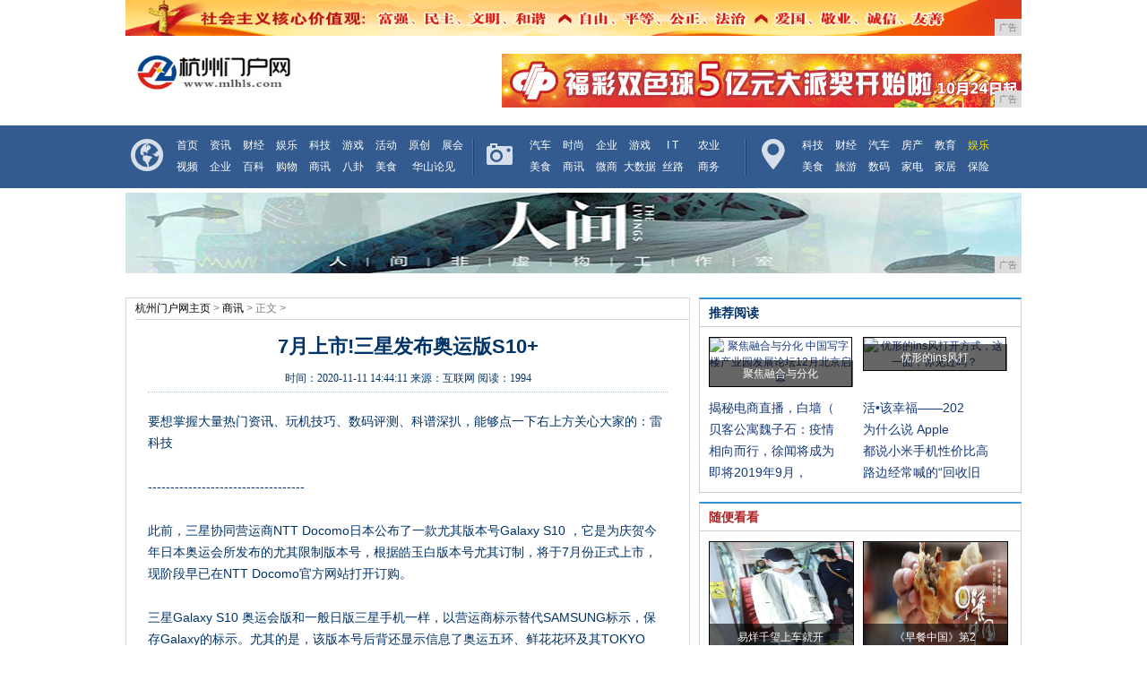

--- FILE ---
content_type: text/html
request_url: http://www.mlhls.com/sax/20201111/44119248.html
body_size: 7020
content:
<!DOCTYPE html>
<html>
    <head>
        <title>7月上市!三星发布奥运版S10+-杭州门户网</title>
        <meta content="" name="keywords" />
        <meta content="要想掌握大量热门资讯、玩机技巧、数码评测、科谱深扒，能够点一下右上方关心大家的：雷科技-----------------------------------此前，三星协同营运商NTT Docomo日本" name="description" /> 
        <link rel="stylesheet" type="text/css" href="/res/css/style.css">
        <link rel="stylesheet" type="text/css" href="/res/css/style2.css">
        <link rel="stylesheet" type="text/css" href="/res/css/top2014.css"><meta http-equiv="Content-Type" content="text/html; charset=utf-8">
<meta http-equiv="X-UA-Compatible" content="IE=edge">
<meta name="viewport" content="width=device-width, initial-scale=1">
<link rel="stylesheet" type="text/css" href="/res/css/index2014-10-13-style.css">
<link rel="stylesheet" type="text/css" href="/res/css/add.css"></head>
    <body><!-- 头部开始 -->
<div class="w1000">
    <div id="aad1"><script type="text/javascript" src="http://a.2349.cn/_ad/v2?su=http://www.mlhls.com&sn=通栏顶部广告位"></script></div>
</div>
<div class="layout header" id="top_ad">
    <div class="logo">
        <a href="/" target="_blank"><img src="/res/images/logo.jpg" alt="杭州门户网" width="175" height="43"></a></div>
    <div class="adArea">
        <script type="text/javascript" src="http://a.2349.cn/_ad/v2?su=http://www.mlhls.com&sn=通栏logo右边广告位"></script>
    </div>
</div>
<div class="nav">
    <div class="layout_nav">
        <div class="nav-mod-1 png_bg">
            <ul>
                <li><a href="/">首页</a></li>
                <li><a href="/news/">资讯</a></li>
                <li><a href="/cj/">财经</a></li>
                <li><a href="/yl/">娱乐</a></li>
                <li><a href="/kj/">科技</a></li>
                <li><a href="/youxi/">游戏</a></li>
            </ul>
            <ul>
                <li><a href="/">活动</a></li>
                <li><a href="/">原创</a></li>
                <li><a href="/">展会</a></li>
                <li><a href="/">视频</a></li>
                <li><a href="/">企业</a></li>
              <li><a href="/">百科</a></li>
              <li><a href="/">购物</a></li>
              <li><a href="/">商讯</a></li>
              <li><a href="/">八卦</a></li>
			  <li><a href="/">美食</a></li>
                <li class="mr"><a href="/">华山论见</a></li>
            </ul>
        </div>
        <div class="navline"></div>
        <div class="nav-mod-2 png_bg">
            <ul>
                <li><a href="/qc/">汽车</a></li>
                <li><a href="/s/">时尚</a></li>
                <li><a href="/qiye/">企业</a></li>
                <li><a href="/youxi/">游戏</a></li>
                <li><a href="/">I T</a></li>
                <li class="t"><a href="/">农业</a></li>
            </ul>
            <ul>
                <li><a href="/meis/">美食</a></li>
                <li><a href="/sax/">商讯</a></li>
                <li><a href="/wsh/">微商</a></li>
                <li><a href="/dasj/">大数据</a></li>
                <li><a href="/">丝路</a></li>
                <li class="t"><a href="/">商务</a></li>
            </ul>
        </div>
        <div class="navline"></div>
        <div class="nav-mod-3 png_bg">
            <ul>
                <li><a href="/">科技</a></li>
                <li><a href="/">财经</a></li>
                <li><a href="/">汽车</a></li>
                <li><a href="/">房产</a></li>
                <li><a href="/">教育</a></li>
                <li class="nav_yl"><a href="/">娱乐</a></li>
            </ul>
            <ul>
                <li><a href="/">美食</a></li>
                <li><a href="/">旅游</a></li>
                <li><a href="/">数码</a></li>
                <li><a href="/">家电</a></li>
                <li><a href="/">家居</a></li>
              <li><a href="/">保险</a></li>
            </ul>
        </div>
    </div>
</div>
<!-- 头部结束 -->
<div class="he5"></div>
<div class="w1000">
    <div id="aad1"><script type="text/javascript" src="http://a.2349.cn/_ad/v2?su=http://www.mlhls.com&sn=通栏导航下广告位"></script></div>
</div>
<div class="he5"></div>
<div class="h12"></div><div class="container">
            <div class="cb blank10"></div><!-- 补白 -->
            <!-- 左栏 -->
            <div class="w630 mr10 c-left">
                <!-- 内容区域 -->
                <div class="c-content">
                    <!-- 内容导航区域 start -->
                    <div class="pos">
                        <div id="content_search" class="search"></div>
                        <a href='/'>杭州门户网主页</a> > <a href='/sax/'>商讯</a> > 正文 >
                    </div>
                    <!-- 内容导航区域 end -->
                    <!-- 标题区域 -->
                    <div class="cont_title">
                        <h1>7月上市!三星发布奥运版S10+</h1>
                        <h2>
                            时间：<span id="pubtime_baidu">2020-11-11 14:44:11</span> 
                            来源：<span id="source_baidu">互联网</span>
                            <span id="view-times">阅读：-</span>
                        </h2>
                    </div>
                    <!-- 标题区域 end -->
                    <!-- 正文区域 -->
                    <div id="fontzoom" class="cont_detail"><div><p>要想掌握大量热门资讯、玩机技巧、数码评测、科谱深扒，能够点一下右上方关心大家的：雷科技</p><p>-----------------------------------</p><p class="ql-align-justify">此前，三星协同营运商NTT Docomo日本公布了一款尤其版本号Galaxy S10 ，它是为庆贺今年日本奥运会所发布的尤其限制版本号，根据皓玉白版本号尤其订制，将于7月份正式上市，现阶段早已在NTT Docomo官方网站打开订购。</p><p class="ql-align-justify">三星Galaxy S10 奥运会版和一般日版三星手机一样，以营运商标示替代SAMSUNG标示，保存Galaxy的标示。尤其的是，该版本号后背还显示信息了奥运五环、鲜花花环及其TOKYO 2020的字眼，显示信息它是一款限定型号。</p><div class="pgc-img"><img src="https://p1-tt.byteimg.com/origin/pgc-image/1159076d77204f23b4bfd2dc289b8c2e?from=pc" img_width="1265" img_height="888" alt="10月发售！三星日本公布奥运会版S10 ：市场价约7208元" inline="0" class="syl-page-img"><p class="pgc-img-caption"></p></div><p class="ql-align-justify syl-page-br syl-page-br-hide"><br></p><p class="ql-align-justify">价钱层面，三星Galaxy S10 奥运会版适用38月分期付款，每个月付款3186日元（折合rmb200元），总价格为114696日币（折合rmb7208）元，储存空间为8 128GB。对比NTT Docomo一般版Galaxy S10 的市场价101088日币（折合rmb6353元）偏贵一些。</p><div class="pgc-img"><img src="https://p1-tt.byteimg.com/origin/pgc-image/916b100ee3d2463fa65a12dc962840d0?from=pc" img_width="1336" img_height="658" alt="10月发售！三星日本公布奥运会版S10 ：市场价约7208元" inline="0" class="syl-page-img"><p class="pgc-img-caption"></p></div><p class="ql-align-justify syl-page-br syl-page-br-hide"><br></p><p class="ql-align-justify">配备层面，三星S10 奥运会版和一般版沒有差别，都出示6.4英寸2K 级Dynamic AMOLED控制面板，高通芯片骁龙855移动应用平台，4000mAh大充电电池，无线网络快充 共享充电宝，外置1000 八百万双摄像头，后置摄像头1200广角镜头 1200长焦镜头 1600超广角镜头三摄，IP68防潮防污、NFC、超音波屏幕指纹、人脸识别、Hi-Res高音质这些。</p><div class="pgc-img"><img src="https://p6-tt.byteimg.com/origin/pgc-image/84377e9fdbab41eebbdeadbda9cb99a5?from=pc" img_width="1372" img_height="700" alt="10月发售！三星日本公布奥运会版S10 ：市场价约7208元" inline="0" class="syl-page-img"><p class="pgc-img-caption"></p></div><p class="ql-align-justify syl-page-br syl-page-br-hide"><br></p><p class="ql-align-justify">因为三星是夏季奥运会官方网合作方，本次三星日本发布奥运会版S10 并不许人出现意外。实际上以前的三星Note9、三星S7 edge等型号，都发布过冬季奥运会、夏季奥运会的限定订制版本号。</p><p class="ql-align-justify">这种型号发布的目地主要是为了更好地留念，提高知名品牌品牌效应和知名度。他们除开颜色、背壳图案设计会出现一定的改动，且会配用特殊的留念主题风格外，别的和一般版本号沒有很大的差别。因而，一般的顾客不用考虑到选购这产品。</p></div>
<p>推荐阅读：<a href="http://www.tidalhui.cn" target="_blank">潮品会</a></p>
                        <p></p>
                        <p>（正文已结束）</p>
                        <p></p>
                        <p><strong>免责声明及提醒：</strong>此文内容为本网所转载企业宣传资讯，该相关信息仅为宣传及传递更多信息之目的，不代表本网站观点，文章真实性请浏览者慎重核实！任何投资加盟均有风险，提醒广大民众投资需谨慎！
                        </p>
                    </div>
                    <!-- 正文区域 end -->
                    <!-- 分享代码 -->
                    <div class="c-share">
                        <!-- Baidu Button BEGIN -->
                        <div id="bdshare" class="bdshare_t bds_tools get-codes-bdshare" style="display:none;">
                            <span class="bds_more">分享到：</span>
                            <a class="bds_tsina"></a>
                            <a class="bds_qzone"></a>
                            <a class="bds_tqq"></a>
                            <a class="bds_douban"></a>
                            <a class="bds_msn"></a>
                            <a class="bds_tsohu"></a>
                            <a class="bds_renren"></a>
                            <a class="bds_t163"></a>
                            <a class="bds_kaixin001"></a>
                            <a class="bds_bdhome"></a>
                            <a class="bds_fx"></a>
                            <a class="bds_tqf"></a>
                        </div>
                        <!-- Baidu Button END -->
                    </div>
                    <div class="cb blank20"></div><!-- 补白 -->
                    <!-- 分享代码 end -->
                </div>
            </div>
            <!-- 右栏 -->
            <div class="w360 top c-right">
                <div class="bd_f"><!-- 全站侧栏页面包含开始 -->
<div class="w360">
    <div class="right box" style="height: auto;">
        <!--luntan-->
        <h3 class="bbs">推荐阅读</h3>
        <div class="r_pic">
            <ul><li>
                    <a href="/news/20191021/13191.html" title="聚焦融合与分化 中国写字楼产业园发展论坛12月北京启幕" target="_blank">
                        <img src="http://p1.pstatp.com/large/pgc-image/499e26431f274bd7a573189a567ae023" alt="聚焦融合与分化 中国写字楼产业园发展论坛12月北京启幕" width="160" height="120">
                    </a>
                    <div class="r_pic_bg"></div>
                    <h4>
                        <a href="/news/20191021/13191.html" title="聚焦融合与分化 中国写字楼产业园发展论坛12月北京启幕" target="_blank">聚焦融合与分化 </a>
                    </h4>
                </li><li>
                    <a href="/news/20191021/13462.html" title="优形的ins风打开方式，这一面，你见过吗？" target="_blank">
                        <img src="http://p1.pstatp.com/large/pgc-image/ae6c6c244268412f848a9dab656b875e" alt="优形的ins风打开方式，这一面，你见过吗？" width="160" height="120">
                    </a>
                    <div class="r_pic_bg"></div>
                    <h4>
                        <a href="/news/20191021/13462.html" title="优形的ins风打开方式，这一面，你见过吗？" target="_blank">优形的ins风打</a>
                    </h4>
                </li></ul>
        </div>
        <div class="r_bbs_list">
            <ul>
                <ul><li><a href="/news/20200612/17093079.html" title="揭秘电商直播，白墙（白金墙）供应链让你了解更多" target="_blank">揭秘电商直播，白墙（</a></li><li><a href="/news/20191231/2853256.html" title="活•该幸福——2020去爱去生活，别再错过！" target="_blank">活•该幸福——202</a></li><li><a href="/news/20200311/2958512.html" title="贝客公寓魏子石：疫情之后，行业差异化细分会加速" target="_blank">贝客公寓魏子石：疫情</a></li><li><a href="/yl/20200402/2111768.html" title="为什么说 Apple 的设计细节是魔鬼？" target="_blank">为什么说 Apple</a></li><li><a href="/news/20200417/30451024.html" title="相向而行，徐闻将成为海南限购加码后的再一投资热土" target="_blank">相向而行，徐闻将成为</a></li><li><a href="/news/20200426/10441280.html" title="都说小米手机性价比高，但是你选对了吗？小米最值得选的4款手机" target="_blank">都说小米手机性价比高</a></li><li><a href="/news/20200503/46541536.html" title="即将2019年9月，你最期待谁家手机发布会" target="_blank">即将2019年9月，</a></li><li><a href="/kj/20200510/29051792.html" title="路边经常喊的“回收旧手机”，旧手机去哪了？这3个用途要知道" target="_blank">路边经常喊的“回收旧</a></li></ul>
            </ul>
        </div>
        <!--END.luntan-->
    </div>
    <div class="right box mt10" style="_width:358px;_overflow:hidden; height: auto;">
        <!--yule-->
        <h3 class="yule">随便看看</h3>
        <div class="r_pic">
            <ul><li>
                    <a href="/yl/20200907/45036307.html" title="易烊千玺上车就开车，忘了胖虎还在关后备箱，胖虎急忙说：嘛去呀" target="_blank">
                        <img src="https://p3-tt.byteimg.com/origin/pgc-image/fb5dd3662b924ad7a65026f9fb64ac03?from=pc" alt="易烊千玺上车就开车，忘了胖虎还在关后备箱，胖虎急忙说：嘛去呀" width="160" height="120">
                    </a>
                    <div class="r_pic_bg"></div>
                    <h4>
                        <a href="/yl/20200907/45036307.html" title="易烊千玺上车就开车，忘了胖虎还在关后备箱，胖虎急忙说：嘛去呀" target="_blank">易烊千玺上车就开</a>
                    </h4>
                </li><li>
                    <a href="/meis/20191021/1923140.html" title="《早餐中国》第2季开播 首集开启新疆美食之旅" target="_blank">
                        <img src="https://himg2.huanqiucdn.cn/attachment2010/2019/1021/14/08/20191021020822398.jpg" alt="《早餐中国》第2季开播 首集开启新疆美食之旅" width="160" height="120">
                    </a>
                    <div class="r_pic_bg"></div>
                    <h4>
                        <a href="/meis/20191021/1923140.html" title="《早餐中国》第2季开播 首集开启新疆美食之旅" target="_blank">《早餐中国》第2</a>
                    </h4>
                </li><li>
                    <a href="/s/20200907/37146332.html" title="普通款牛仔裤穿烦了？破洞牛仔裤解锁“新世界”，初秋拿走不谢" target="_blank">
                        <img src="https://p6-tt.byteimg.com/origin/pgc-image/67a7054d731b466f909262779d19fe93?from=pc" alt="普通款牛仔裤穿烦了？破洞牛仔裤解锁“新世界”，初秋拿走不谢" width="160" height="120">
                    </a>
                    <div class="r_pic_bg"></div>
                    <h4>
                        <a href="/s/20200907/37146332.html" title="普通款牛仔裤穿烦了？破洞牛仔裤解锁“新世界”，初秋拿走不谢" target="_blank">普通款牛仔裤穿烦</a>
                    </h4>
                </li><li>
                    <a href="/s/20200907/28376324.html" title="眼窝深的女生别着急做填充，看看陶虹，人家照样美得像仙女" target="_blank">
                        <img src="https://p1-tt.byteimg.com/origin/pgc-image/48c1c765d0964ce2843985a05376adce?from=pc" alt="眼窝深的女生别着急做填充，看看陶虹，人家照样美得像仙女" width="160" height="120">
                    </a>
                    <div class="r_pic_bg"></div>
                    <h4>
                        <a href="/s/20200907/28376324.html" title="眼窝深的女生别着急做填充，看看陶虹，人家照样美得像仙女" target="_blank">眼窝深的女生别着</a>
                    </h4>
                </li></ul>
        </div>
        <div class="r_list">
            <!--begin 2005154-40316-1-->
            <ul><li><a href="/kj/20201111/50439243.html" title="2016中国好声音将拍3D版和VR版,也将利用直播?" target="_blank">2016中国好声音将拍3D版和VR版</a></li><li><a href="/kj/20201111/55289208.html" title="当年国产手机一哥夏新，如今已销声匿迹，还在靠什么活下去？" target="_blank">当年国产手机一哥夏新，如今已销声匿迹</a></li><li><a href="/news/20201111/32109218.html" title="iPhone8红色版上手体验:颜值没得说" target="_blank">iPhone8红色版上手体验:颜值没</a></li><li><a href="/sax/20201111/48019207.html" title="什么是新生代势力，大众朗逸对比荣威i6，到底谁才更适合年轻人" target="_blank">什么是新生代势力，大众朗逸对比荣威i</a></li><li><a href="/kj/20201111/06329222.html" title="iPhone7购买攻略:这样买更省钱!" target="_blank">iPhone7购买攻略:这样买更省钱</a></li><li><a href="http://www.44696.net/aerf/2020/15108250.html" title="可能是最好看的智能手表 三星Gear S3体验" target="_blank">可能是最好看的智能手表 三星Gear</a></li><li><a href="http://www.sdnew.cn/cxqq/202011/50188767.html" title="传递国象知识 传播智慧种子——大道国际象棋俱乐部主教练张龙走进山师附小，带孩子们走进64格的神奇世界" target="_blank">传递国象知识 传播智慧种子——大道国</a></li><li><a href="http://www.gzdushi.net/k/20201107/08119875.html" title="iOS13越狱工具Checkra1n发布适用iPhone" target="_blank">iOS13越狱工具Checkra1n</a></li></ul>
            <!--end 2005154-40316-1-->
        </div>
        <!--END.yule-->
    </div>
</div>
<!--全站侧栏页面包含结束 --></div>
            </div>
            <!-- 右栏 end -->
            <div class="cb blank10"></div><!-- 补白 -->
        </div>
        <div style=" clear:both;height:10px; "></div><style type="text/css">
.footer_di a{ color: white;}
.footer_di a:hover{ color: red;}
</style>
<div class="h12"></div>
<!-- 尾部开始 -->
<div class="footer_di">
    <a href="/">关于我们</a> - 
    <a href="http://a.2349.cn/lxwm.html">联系我们</a> - 
    <a href="/sitemap.xml" target="_blank">XML地图</a> - 
    <a href="/sitemap.html">网站地图</a><a href="/sitemap.txt" target="_blank">TXT</a> - 
    <a href="/">版权声明</a>
    <br> 
    Copyright.2002-2020&nbsp;<a href="http://www.mlhls.com">杭州门户网</a> 版权所有 本网拒绝一切非法行为 欢迎监督举报 如有错误信息 欢迎纠正 

</div>
<!-- 尾部结束 -->
<script type="text/javascript" src="/res/js/jquery.min.js"></script>
<script type="text/javascript" src="/res/js/plugin-mod.min.js"></script>
<script type="text/javascript" src="/res/js/jquery.1.8.2.min.js"></script>
<script type="text/javascript" src="/res/js/1.js"></script>
<script>
(function(){
    var bp = document.createElement('script');
    var curProtocol = window.location.protocol.split(':')[0];
    if (curProtocol === 'https') {
        bp.src = 'https://zz.bdstatic.com/linksubmit/push.js';
    }
    else {
        bp.src = 'http://push.zhanzhang.baidu.com/push.js';
    }
    var s = document.getElementsByTagName("script")[0];
    s.parentNode.insertBefore(bp, s);
})();
</script><script type="text/javascript">
            function ImgZoom(Id) {
                var w = Id.width;
                var m = 550;
                if (w < m) {
                    return;
                }
                else {
                    var h = Id.height;
                    Id.height = parseInt(h * m / w);
                    Id.width = m;
                }
            }
            void function () {
                var Imgs = document.getElementById("fontzoom").getElementsByTagName("img");
                for (i = 0; i < Imgs.length; i++) {
                    ImgZoom(Imgs[i]);
                }
            }();  
        </script>
        <script type="text/javascript">
            "9248" && setTimeout(function () {
               $.getJSON(["/ajax/viewArticle?s=", +new Date(), "&id=", "9248"].join(''), function (ret) {$('#view-times').html("阅读：" + ret.data);});
            }, 0);
        </script>
    </body>
</html>

--- FILE ---
content_type: text/javascript;charset=UTF-8
request_url: http://a.2349.cn/_ad/v2?su=http://www.mlhls.com&sn=%E9%80%9A%E6%A0%8Flogo%E5%8F%B3%E8%BE%B9%E5%B9%BF%E5%91%8A%E4%BD%8D
body_size: 412
content:
document.writeln('<div class="_yezi_ad" style=""><a href="http://a.2349.cn/_ad/jmp?p=NWRiYTY5NmI1ZDlkZGEwMTZjYWViYWZlcjN6MQ==" target="_blank" style="position:relative;font-size:0;display: block;"><span title="http://2349.cn" style="position:absolute;z-index:2;font-size:10px;background:#dddddd;color:gray;right:0;bottom:0;padding: 2px 5px 2px 5px;display:block;">广告</span><img style="opacity:1 !important;" src="http://a.2349.cn/UploadFiles/5fb3499a-58d1-457e-9197-ca1933ada9d6.gif" width="580" height="60" /></a></div>');


--- FILE ---
content_type: text/javascript;charset=UTF-8
request_url: http://a.2349.cn/_ad/v2?su=http://www.mlhls.com&sn=%E9%80%9A%E6%A0%8F%E9%A1%B6%E9%83%A8%E5%B9%BF%E5%91%8A%E4%BD%8D
body_size: 413
content:
document.writeln('<div class="_yezi_ad" style=""><a href="http://a.2349.cn/_ad/jmp?p=NWRiYTY5MzY1ZDlkZGEwMTZjYWViYWY4NXFreQ==" target="_blank" style="position:relative;font-size:0;display: block;"><span title="http://2349.cn" style="position:absolute;z-index:2;font-size:10px;background:#dddddd;color:gray;right:0;bottom:0;padding: 2px 5px 2px 5px;display:block;">广告</span><img style="opacity:1 !important;" src="http://a.2349.cn/UploadFiles/c36f0508-2961-4a99-b2aa-d074c634e5d4.gif" width="1000" height="40" /></a></div>');


--- FILE ---
content_type: text/javascript;charset=UTF-8
request_url: http://a.2349.cn/_ad/v2?su=http://www.mlhls.com&sn=%E9%80%9A%E6%A0%8F%E5%AF%BC%E8%88%AA%E4%B8%8B%E5%B9%BF%E5%91%8A%E4%BD%8D
body_size: 414
content:
document.writeln('<div class="_yezi_ad" style=""><a href="http://a.2349.cn/_ad/jmp?p=NWRiYTY5OTM1ZDlkZGEwMTZjYWViYjA4MHlzdg==" target="_blank" style="position:relative;font-size:0;display: block;"><span title="http://2349.cn" style="position:absolute;z-index:2;font-size:10px;background:#dddddd;color:gray;right:0;bottom:0;padding: 2px 5px 2px 5px;display:block;">广告</span><img style="opacity:1 !important;" src="http://a.2349.cn/UploadFiles/ae214162-d765-4293-91f9-13654d6f40f1.png" width="1000" height="90" /></a></div>');
